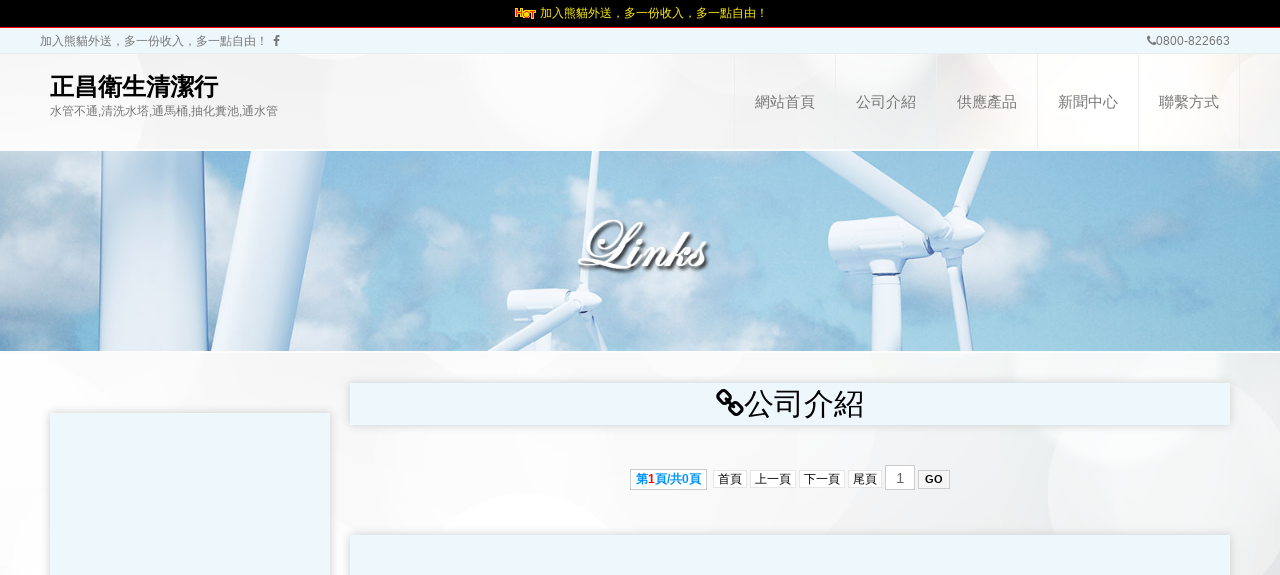

--- FILE ---
content_type: text/html;charset=utf-8
request_url: https://www.coinflows.com/com-cv39292/link/
body_size: 5059
content:
<!doctype html>
<html>
<head>
<meta charset="utf-8">
<meta http-equiv="X-UA-Compatible" content="IE=edge">
<meta name="viewport" content="width=device-width, initial-scale=1">
<!--2017-08-11 載入font awesome -->
<link href="//netdna.bootstrapcdn.com/font-awesome/4.1.0/css/font-awesome.min.css" rel="stylesheet">

<link rel="icon" href="https://www.coinflows.com/file/upload/201612/01/19/19-05-24-31-3677.jpg" />
<!-- 如果Banner選擇換燈片模式 -->
<link rel="stylesheet" href="https://www.coinflows.com//template/coinflows/homepage/slider-01/default.css" type="text/css" media="screen" />
<link rel="stylesheet" href="https://www.coinflows.com//template/coinflows/homepage/slider-01/nivo-slider.css" type="text/css" media="screen" />
<link rel="stylesheet" href="https://www.coinflows.com//template/coinflows/homepage/slider-01/style.css" type="text/css" media="screen" />
<!-- 如果Banner選擇換燈片模式 -->

<!--20180109 add lightbox START-->
<link rel="stylesheet" href="https://www.coinflows.com/template/coinflows/homepage/lightbox-01/css/lightbox.min.css">
<!--20180109 add lightbox END-->

<!--20180110 add Hover-Effect START-->
<link rel="stylesheet" href="https://www.coinflows.com/template/coinflows/homepage/hover-01/css/style1.css">
<link rel="stylesheet" href="https://www.coinflows.com/template/coinflows/homepage/hover-01/css/style_common.css">
<!--20180110 add Hover-Effect END-->

<title>公司介紹-正昌衛生清潔行</title>
<meta name="keywords" content="正昌衛生清潔行,水管不通,清洗水塔,通馬桶,抽化糞池,通水管"/><meta name="generator" content="正昌衛生清潔行 - https://www.coinflows.com/com-cv39292/"/>
<meta name="template" content="homepage"/>
<!-- Bootstrap core CSS -->
<link href="https://www.coinflows.com/company/skin/bootstrap.min.css" rel="stylesheet">
<link href="https://www.coinflows.com/company/skin/bootstrap-theme.min.css" rel="stylesheet" media="screen">
<link rel="stylesheet" type="text/css" href="https://www.coinflows.com/company/skin/common.css"/>
<link rel="stylesheet" type="text/css" href="https://www.coinflows.com/company/skin/default/style.css"/>

<script src="https://www.coinflows.com/file/script/ie-emulation-modes-warning.js"></script>
<!-- IE10 viewport hack for Surface/desktop Windows 8 bug -->
<script src="https://www.coinflows.com/file/script/ie10-viewport-bug-workaround.js"></script>
<!-- HTML5 shim and Respond.js IE8 support of HTML5 elements and media queries -->
<!--[if lt IE 9]>
<script src="https://www.coinflows.com/file/script/html5shiv/3.7.2/html5shiv.min.js"></script>
<script src="https://www.coinflows.com/file/script/respond/1.4.2/respond.min.js"></script>
<![endif]-->
<script type="text/javascript">window.onerror= function(){return true;}</script><script type="text/javascript" src="https://www.coinflows.com/lang/zh-cn/lang.js"></script>
<script type="text/javascript">
var DTPath = 'https://www.coinflows.com/';
var SKPath = 'https://www.coinflows.com/skin/coinflows/';
var EXPath = 'https://www.coinflows.com/extend/';
var DTTour = 'https://www.coinflows.com/company/tour.php';
</script>
<script type="text/javascript" src="https://www.coinflows.com/file/script/homepage.js"></script>

<!--20170825返回頂端 -->
<link href="https://www.coinflows.com/company/skin/back-to-top.css" rel="stylesheet">
<script type="text/javascript" src="//code.jquery.com/jquery-1.8.3.js"></script>
<script type="text/javascript" src="https://www.coinflows.com/company/skin/back-to-top.js"></script>
<!--20170825返回頂端 -->
</head>
<body style="">
<!--設群分享--START-->
<!-- Go to www.addthis.com/dashboard to customize your tools --> <script type="text/javascript" src="//s7.addthis.com/js/300/addthis_widget.js#pubid=ra-555319a5663d27cf"></script> 
<!--設群分享--END-->
<!-- 網站狀態 -->
<div class="m container adv">
<p><img src="https://www.coinflows.com/for_customer_css_images/hot.gif"><a href="https://www.coinflows.com/extend/redirect-htm-aid-358.html" title="" target="_blank">加入熊貓外送，多一份收入，多一點自由！</a>
</p>
</div>
<div class="m container" id="page-top">
<div class="top" id="top">
<!--
<a href="https://www.coinflows.com/com-cv39292/" title="正昌衛生清潔行" rel="sidebar" onclick="window.external.addFavorite(this.href, this.title);return false;">加入書籤</a> |  
<a href="https://www.coinflows.com/com-cv39292/" onclick="javascript:try{this.style.behavior='url(#default#homepage)';this.setHomePage(location.href);}catch(e){}return false;">設為首頁</a>  -->
<!--
<a href="https://www.coinflows.com/" target="_blank" class="coinflows_home">入口網站</a><a class="split1"> | </a>

<a href="https://www.coinflows.com/member/login.php">會員登錄</a><a class="split2"> | </a>

<a href="javascript:Go(DTTour);" class="neighbor_home">夥伴網站</a><a class="split3"> | </a>

<a href="https://www.coinflows.com/member/invite.php?user=cv39292&goto=register" class="register">申請網站</a>
-->
<div class="language-switch" id="language-switch">
<!--20161216
<a href="#" alt="繁體中文"><img src="https://www.coinflows.com//languages/flags/tw.png"></a>
<a href="#" alt="简体中文"><img src="https://www.coinflows.com//languages/flags/cn.png"></a>
<a href="#" alt="English"><img src="https://www.coinflows.com//languages/flags/gb.png"></a>
<a href="#" alt="日本語"><img src="https://www.coinflows.com//languages/flags/jp.png"></a>
<a href="#" alt="한국의"><img src="https://www.coinflows.com//languages/flags/kr.png"></a>
-->
</div>
<!-- 20170812 聯絡資訊 -->
<div id="top-contact-info">
<div style="float:left;margin-right:5px;"><a href="https://to.foodpanda.com/a/yqf7snb" title="" target="_blank">加入熊貓外送，多一份收入，多一點自由！</a>
</div>

<div id="top-contact-fb"><a href="https://sites.google.com/site/cv39292/"><i class="fa fa-facebook"></i></a></div>
<div id="top-contact-fax"></div>
<div id="top-contact-phone"><i class="fa fa-phone"></i><a href="tel:0800-822663">0800-822663</a></div>
</div>




</div>
</div>
<div id="for-brand-and-menu">
<div id="brand-and-menu"><!-- LOGO公司名稱與選單區塊START -->
<div class="m container" id="page-logo">
<a href="https://www.coinflows.com//member/grade.php" target="_blank">
<div class="sign" id="head-sign" style="background:url('https://www.coinflows.com/company/image/award_free.png') no-repeat;">

</div>
</a>
<div class="head">
<div id="head-title">
<h1><a href="https://www.coinflows.com/com-cv39292/">正昌衛生清潔行</a></h1>
<h4>水管不通,清洗水塔,通馬桶,抽化糞池,通水管</h4>
</div>
</div>
</div>
<div class="m container" id="page-menu">
<!--<div class="menu" >-->
<div class="navbar navbar-default menu" role="navigation" id="menu">
<div class="navbar-header">
<button type="button" class="navbar-toggle" data-toggle="collapse" data-target=".navbar-collapse"> <span class="sr-only">Toggle navigation</span> <span class="icon-bar"></span> <span class="icon-bar"></span> <span class="icon-bar"></span> </button>
</div>
<div class="navbar-collapse collapse">
<ul class="nav navbar-nav">
<li class="menu_li"><a href="https://www.coinflows.com/com-cv39292/"><span>網站首頁</span></a></li>
<li class="menu_li">
<a id="introduce" href="https://www.coinflows.com/com-cv39292/introduce/">
<span>公司介紹</span></a>
</li>
<li class="menu_li">
<a id="sell" href="https://www.coinflows.com/com-cv39292/sell/">
<span>供應產品</span></a>
</li>
<li class="menu_li">
<a id="news" href="https://www.coinflows.com/com-cv39292/news/">
<span>新聞中心</span></a>
</li>
<li class="menu_li">
<a id="contact" href="https://www.coinflows.com/com-cv39292/contact/">
<span>聯繫方式</span></a>
</li>
</ul>
</div>
</div>
</div>
</div><!-- LOGO公司名稱與選單區塊END -->
</div>
<!-- 增加$file以確保Slider正常運作 -->
<div class="m container" id="page-banner">
<div class="banner-out">
<!--20170816依不同功能頁顯示不同的Banner-->
<div class="banner">
<img src="https://www.coinflows.com/company/skin/default/banner-link.jpg" width="100%" />
</div>

</div>
<!--
<div id="member-banner-ad">
升級為VIP會員即可享有 無廣告+自有網域/網址+30個專屬email帳號+更多的佈景風格+數十項管理功能+SEO行銷功能！
<a href="https://www.coinflows.com/member/grade.php"><font color="red">點此前往升級！</font></a>
</div>
-->
</div>
<div class="m container" id="page-post">
<div class="pos" id="pos">
<span class="f_r">
<script type="text/javascript">show_date();</script>
</span>
<span id="position"></span>
</div>
</div>
<!-- 判斷首頁是新版或舊版版型 -->
<div class="m container" id="page-container">
<div class="row">
<div id="side" class="col-md-3" >
<div class="main_head main_page">
<script async src="//pagead2.googlesyndication.com/pagead/js/adsbygoogle.js"></script>
<!-- 自動大小 -->
<ins class="adsbygoogle"
     style="display:block"
     data-ad-client="ca-pub-9208513575621660"
     data-ad-slot="4917230836"
     data-ad-format="auto"
     data-full-width-responsive="true"></ins>
<script>
(adsbygoogle = window.adsbygoogle || []).push({});
</script></div>
<div class="side_head"><div><span class="f_r"><a href="https://www.coinflows.com/com-cv39292/sell/"><img src="https://www.coinflows.com/company/image/more.gif" title="更多"/></a></span><strong><i class="fa fa-tags"></i>產品分類</strong></div></div>
<div class="side_body">
<ul>
<li>暫無分類</li>
</ul>
</div>
<div class="side_head"><div><strong><i class="fa fa-search"></i>站內搜索</strong></div></div>
<div class="side_body">
<form action="https://www.coinflows.com/company/home.php" onsubmit="return check_kw();">
<input type="hidden" name="action" value="search"/>
<input type="hidden" name="homepage" value="cv39292"/>
<input type="text" name="kw" value="輸入關鍵詞" size="25" id="kw" class="inp" onfocus="if(this.value=='輸入關鍵詞')this.value='';"/>
<div style="padding:10px 0 0 0;">
<select name="file">
<option value="sell">供應產品</option><option value="news">新聞中心</option></select>&nbsp;
<input type="submit" value=" 搜 索 " class="sbm"/>
</div>
</form>
</div><!-- 20141227 自動產生QR Code -->
<div id="side_QR" class="side_head">
    <div>
        <strong><i class="fa fa-qrcode"></i>QRcode</strong>
    </div>
</div>
<div id="side_QR" class="side_body" align="center">
    <img src="https://chart.googleapis.com/chart?chs=150x150&cht=qr&chl=https://www.coinflows.com/com-cv39292/&choe=UTF-8" />
</div>
<!-- 20141227 自動產生QR Code --><!--20161208 
<div id="app" align="center">
<a href="http://www.coinflows.com/about/add-shortcut-to-mobile.html" target="_blank"><img style="max-width: 100%; height: auto;" src="http://www.coinflows.com/for_customer_css_images/available-device.png"></a>
</div>
--><div class="main_head main_page">
<script async src="//pagead2.googlesyndication.com/pagead/js/adsbygoogle.js"></script>
<!-- 自動大小 -->
<ins class="adsbygoogle"
     style="display:block"
     data-ad-client="ca-pub-9208513575621660"
     data-ad-slot="4917230836"
     data-ad-format="auto"
     data-full-width-responsive="true"></ins>
<script>
(adsbygoogle = window.adsbygoogle || []).push({});
</script></div>
</div>
<div id="main" class="col-md-9 img-zoom">
<div class="main_head main_page">
</div>
<div class="dsn" id="pos_show">您當前的位置：<a href="https://www.coinflows.com/com-cv39292/">首頁</a> &raquo; <a href="https://www.coinflows.com/com-cv39292/introduce/">公司介紹</a></div>
<div class="main_head"><div><strong><i class="fa fa-link"></i>公司介紹</strong></div></div>
<div class="main_body">
<div class="px13 lh18">
<div id="box" class="row">
</div>

<!--
<table width="98%" cellpadding="3" cellspacing="3" align="center">
</table>
-->
</div>
<div class="pages"><label title="共0條">第<em>1</em>頁/共<span>0</span>頁</label>&nbsp;&nbsp;<a href="https://www.coinflows.com/com-cv39292/link/page-1.html">&nbsp;首頁&nbsp;</a> <input type="hidden" id="destoon_previous" value="https://www.coinflows.com/com-cv39292/link/page-0.html"/><a href="https://www.coinflows.com/com-cv39292/link/page-0.html">&nbsp;上一頁&nbsp;</a> <a href="https://www.coinflows.com/com-cv39292/link/page-1.html">&nbsp;下一頁&nbsp;</a><input type="hidden" id="destoon_next" value="https://www.coinflows.com/com-cv39292/link/page-1.html"/> <a href="https://www.coinflows.com/com-cv39292/link/page-0.html">&nbsp;尾頁&nbsp;</a> <input type="text" class="pages_inp" id="destoon_pageno" value="1" onkeydown="if(event.keyCode==13 && this.value) {window.location.href='https://www.coinflows.com/com-cv39292/link/page-{destoon_page}.html'.replace(/\{destoon_page\}/, this.value);return false;}"> <input type="button" class="pages_btn" value="GO" onclick="if(Dd('destoon_pageno').value>0)window.location.href='https://www.coinflows.com/com-cv39292/link/page-{destoon_page}.html'.replace(/\{destoon_page\}/, Dd('destoon_pageno').value);"/></div>
</div>
<div class="main_head main_page">
<script async src="//pagead2.googlesyndication.com/pagead/js/adsbygoogle.js"></script>
<!-- 自動大小 -->
<ins class="adsbygoogle"
     style="display:block"
     data-ad-client="ca-pub-9208513575621660"
     data-ad-slot="4917230836"
     data-ad-format="auto"
     data-full-width-responsive="true"></ins>
<script>
(adsbygoogle = window.adsbygoogle || []).push({});
</script></div>
</div>
</div>
</div>
<div class="m container" id="page-footer">
    <div class="foot" id="foot">
        <div>
            &copy;2026 正昌衛生清潔行 版權所有
            <!--
<a href="https://www.coinflows.com/com-cv39292/">網站首頁</a>&nbsp;&nbsp;
-->
</br><div style="font-size:12px;"><i class="fa fa-user" aria-hidden="true"></i> 3833&nbsp;&nbsp; Powered by <a href="https://www.coinflows.com/" target="_blank">康福商情網</a></div>
            <div style="font-size:12px;"><img src="https://www.coinflows.com/for_customer_css_images/hot.gif"><a href="https://to.foodpanda.com/a/yqf7snb" title="" target="_blank">加入熊貓外送，多一份收入，多一點自由！</a>
</div>
<!--
-->
        </div>
    </div>
</div>
<div class="foot-ext"></div>
<script type="text/javascript">Dd('position').innerHTML = Dd('pos_show').innerHTML;</script>
<!-- Bootstrap core JavaScript
    ================================================== -->
<!-- Placed at the end of the document so the pages load faster -->
<script src="https://www.coinflows.com/file/script/jquery-1.10.2.min.js"></script>
<script src="https://www.coinflows.com/file/script/bootstrap.min.js"></script>
<script src="https://www.coinflows.com/file/script/rwdContent_li.js"></script>
<!-- 如果Banner選擇換燈片模式 -->
<script type="text/javascript" src="https://www.coinflows.com/template/coinflows/homepage/slider-01/scripts/jquery-1.9.0.min.js"></script>
<script type="text/javascript" src="https://www.coinflows.com/template/coinflows/homepage/slider-01/scripts/jquery.nivo.slider.js"></script>
<script type="text/javascript">
    $(window).load(function() {
        $('#slider').nivoSlider();
    });
</script>
<!-- 如果Banner選擇換燈片模式 -->
<script type="text/javascript">
    $(document).ready(function() {
        var url = window.location.href;
        var match = url.match(/introduce\/(itemid-[0-9]+)\.shtml/);
        if (typeof(match) == 'undefined' || match == null) {
            // subdomain
            if (window.location.host == "www.coinflows.com") {
                var match_2 = url.match(/http:\/\/([_\w.-]+\/){2}([_\w.-]+)[\/]?/);
            } else {
                var match_2 = url.match(/http:\/\/([_\w.-]+\/){1}([_\w.-]+)[\/]?/);
            }
            if (match_2.length > 2) {
                id = '#' + match_2[match_2.length -1];
                $('.menu_on').removeClass('menu_on').addClass('menu_li');
                $(id).parents('li').removeClass('menu_li').addClass('menu_on');
            }
        }
        if (match.length > 1) {
            var id = '#' + match[1];
            $('.menu_on').removeClass('menu_on').addClass('menu_li');
            $(id).parents('li').removeClass('menu_li').addClass('menu_on');
        }
    });
</script>
<!-- google AD Start -->
<script async src="https://pagead2.googlesyndication.com/pagead/js/adsbygoogle.js"></script>
<script>
 (adsbygoogle = window.adsbygoogle || []).push({
  google_ad_client: "ca-pub-9208513575621660",
  enable_page_level_ads: true
 });
</script>
<!-- google AD End -->
<!-- 20170825返回頂端 -->
<div id="back-top">
    <!-- scroll top button --><a href="#top"><i class="fa fa-chevron-circle-up"></i></a>
</div>
<!--20170825返回頂端 -->
<!--20200507 Google 流量分析-->
<script>
  (function(i,s,o,g,r,a,m){i['GoogleAnalyticsObject']=r;i[r]=i[r]||function(){
  (i[r].q=i[r].q||[]).push(arguments)},i[r].l=1*new Date();a=s.createElement(o),
  m=s.getElementsByTagName(o)[0];a.async=1;a.src=g;m.parentNode.insertBefore(a,m)
  })(window,document,'script','//www.google-analytics.com/analytics.js','ga');
  ga('create', 'UA-58580682-1', 'auto');
  ga('send', 'pageview');
</script>
<!--20150115 Google 流量分析-->
</body>
</html>

--- FILE ---
content_type: text/html; charset=utf-8
request_url: https://www.google.com/recaptcha/api2/aframe
body_size: 267
content:
<!DOCTYPE HTML><html><head><meta http-equiv="content-type" content="text/html; charset=UTF-8"></head><body><script nonce="9b9gpawQ-vTQCrHyYEzWsA">/** Anti-fraud and anti-abuse applications only. See google.com/recaptcha */ try{var clients={'sodar':'https://pagead2.googlesyndication.com/pagead/sodar?'};window.addEventListener("message",function(a){try{if(a.source===window.parent){var b=JSON.parse(a.data);var c=clients[b['id']];if(c){var d=document.createElement('img');d.src=c+b['params']+'&rc='+(localStorage.getItem("rc::a")?sessionStorage.getItem("rc::b"):"");window.document.body.appendChild(d);sessionStorage.setItem("rc::e",parseInt(sessionStorage.getItem("rc::e")||0)+1);localStorage.setItem("rc::h",'1769754755050');}}}catch(b){}});window.parent.postMessage("_grecaptcha_ready", "*");}catch(b){}</script></body></html>

--- FILE ---
content_type: text/css
request_url: https://www.coinflows.com//template/coinflows/homepage/slider-01/style.css
body_size: 510
content:
/*=================================*/
/* Nivo Slider Demo
/* November 2010
/* By: Gilbert Pellegrom
/* http://dev7studios.com
/*=================================*/

/*====================*/
/*=== Reset Styles ===*/
/*====================*/
html, body, div, span, applet, object, iframe,
h1, h2, h3, h4, h5, h6, p, blockquote, pre,
a, abbr, acronym, address, big, cite, code,
del, dfn, em, font, img, ins, kbd, q, s, samp,
small, strike, strong, sub, sup, tt, var,
dl, dt, dd, ol, ul, li,
fieldset, form, label, legend,
table, caption, tbody, tfoot, thead, tr, th, td {
	margin:0;
	padding:0;
	/*20161121 border:0; */
	outline:0;
	font-weight:inherit;
	font-style:inherit;
	font-size:100%;
	/*20161216 font-family:inherit; */
	/*20170105 vertical-align:baseline; */
}
body {
	line-height:1;
	color:black;
	background:white;
}
table {
	border-collapse:separate;
	border-spacing:0;
}
caption, th, td {
	/*20170105 text-align:left; */
	font-weight:normal;
}
blockquote:before, blockquote:after,
q:before, q:after {
	content:"";
}
blockquote, q {
	quotes:"" "";
}
/* HTML5 tags */
header, section, footer,
aside, nav, article, figure {
	display: block;
}

/*===================*/
/*=== Main Styles ===*/
/*===================*/
body {
	font:14px/1.6 Georgia, Palatino, Palatino Linotype, Times, Times New Roman, serif;
	color:#333;
	background:#eee;
}

a, a:visited {
	color:blue;
	text-decoration:none;
}
a:hover, a:active {
	color:#000;
	text-decoration:none;
}

#dev7link {
    position:absolute;
    top:0;
    left:50px;
    background:url(images/dev7logo.png) no-repeat;
    width:60px;
    height:67px;
    border:0;
    display:block;
    text-indent:-9999px;
}

.slider-wrapper { 
	width: 100%; 
	margin: 0px auto;
}

/*====================*/
/*=== Other Styles ===*/
/*====================*/
.clear {
	clear:both;
}

--- FILE ---
content_type: text/css
request_url: https://www.coinflows.com/company/skin/common.css
body_size: 3014
content:
/* global */

* {
	word-break:break-all;
	font-family:Microsoft JhengHei, Arial;
	-webkit-text-size-adjust:none;
}
input, select, texTarea {
	font-size:12px;
	color:#3a3a3a;
}
img {
	border:none;
}
.banner-home img {
	width: 100%;
}

.content img {
	border: none;
    max-width: 100%;
	height: auto;
}

.main_body img {
    max-width: 100%;
	height: auto;
}

.main_body embed {
    max-width: 100%;
}

ul li {
	list-style-type:none;
}
ol li {
	list-style-type:decimal;
}
ul, form {
	margin:0px;
	padding:0px;
}
/* links */

a:link, a:visited, a:active {
	color:#333333;
}
a:hover {
	color:#FF6600;
	text-decoration:none;
}
a.w:link, a.w:visited, a.w:active {
	text-decoration:none;
	color:#FFFFFF;
}
a.w:hover {
	text-decoration:underline;
}
a.t:link, a.t:visited, a.t:active {
	text-decoration:none;
	color:#225588;
}
a.t:hover {
	text-decoration:underline;
}
a.b:link, a.b:visited, a.b:active {
	color:#014CCC;
	text-decoration:none;
}
a.b:hover {
	color:#FF6600;
}
/* show */

.title {
	text-align:center;
	font-size:20px;
	font-weight:bold;
	color:initial;
	line-height:40px;
}
.info {
	margin:0 10px 0 10px;
	border-top:#C0C0C0 1px dotted;
	border-bottom:#C0C0C0 1px dotted;
	line-height:25px;
	text-align:center;
}
.content {
	font-size:13px;
	line-height:180%;
	padding:10px;
}
.content p {
	margin:0 0 15px 0;
}
.property {
	border:#E6E6E6 1px solid;
	background:#F6F6F6;
	padding:10px;
	margin:0 10px 0 10px;
}
.property li {
	float:left;
	width:30%;
	height:22px;
	line-height:22px;
	overflow:hidden;
}
.foot {
	border:#DDDDDD 1px solid;
	text-align:center;
	padding:15px;
	line-height:28px;
	background:#FFFFFF;
}
.pos {
	padding:10px 15px 8px 25px /*5px 15px 5px 25px*/;
	background:url('../image/homepage.gif') no-repeat 5px 9px /*5px 3px*/;
}
.inp {
	border:#99C4D5 1px solid;
	padding:2px;
	color:#666666;
}
.sbm {
	height:20px;
	border:#86A2C0 1px solid;
	color:#333333;
	background:url('../image/btn_bg.gif') repeat-x;
}
/* sign */

.sign {
	z-index:1000;
	position:absolute;
	width:120px;
	height:129px;
	top:-20px;
	right:15px;
}
.sign div {
	padding:50px 0 0 41px;
}
.sign strong {
	font-size:18px;
	color:red;
}
.sign span {
	font-size:18px;
	color:red;
	font-weight:bold;
	padding:0 0 0 10px;
}
/* 廣告 */

#member-banner-ad {
	text-shadow: 0 0 1px white;
    background-color: white;
	padding: 0 8px;
}

/* thumb */

.thumb {
	padding:3px 0px 3px 0px;
	text-align:center;
}
.thumb img {
	border:#C0C0C0 1px solid;
	padding:3px;
}
.thumb div {
	/*width:90%;*/
	height:20px;
	overflow:hidden;
	line-height:20px/*26px*/;
	font-size:13px;
	margin:6px 0 6px 0;
}
.thumb p {
	font-size:10px;
	margin-top:-4px;
	padding-bottom:10px;
}
.thumb_on {
	background:#F1F1F1;/*border:#99C4D5 1px dotted;*/
	padding:6px 3px 0px 3px;
	width:160px;
	margin-left:-5px;
}
/* album */

#mid_pos {
	position:absolute;
}
#mid_div {
	max-width:350px;
	max-height:350px;
	/*2018-01-04
	width:252px;
	height:192px;
	*/
	cursor:crosshair;
	padding:5px;
	border:#CCCCCC 1px solid;
	background:#F3F3F3;
	margin:0 auto;
}
#zoomer {
	border:#D4D4D4 1px solid;
	width:120px;
	height:90px;
	background:#FFFFFF url('../image/zoom_bg.gif');
	position:absolute;
	opacity:0.5;
	filter:alpha(opacity=50);
	margin-left:0px;
}
#big_div {
	width:500px;
	height:500px;
	/*2018-01-04
	width:320px;
	height:240px;
	*/
	border:#CCCCCC 1px solid;
	background:#FFFFFF;
	position:absolute;
	overflow:hidden;
}
 @media (max-width:767px) {
 #zoomer, #big_div {
display:none;
}
 #mid_div {
cursor: default;
}
}
#big_pic {
	position:absolute;
}
.ab_im {
	padding:2px;
	margin:10px 6px;
	border:#C0C0C0 1px solid;
}
.ab_on {
	padding:2px;
	margin:10px 6px;
	border:#FF6600 1px solid;
	background:#FF6600;
}
/* pages */

.pages {
	padding:10px 0 10px 0;
	text-align:center;
	font-size:12px;
}
.pages a:link, .pages a:visited, .pages a:active {
	background:#FFFFFF;
	border:#E6E6E6 1px solid;
	padding:1px;
	text-decoration:none;
}
.pages a:hover {
	background:#FFFFFF;
	border:#CCCCCC 1px solid;
	color:#FF6600;
	padding:1px;
	text-decoration:none;
}
.pages strong {
	background:#2E6AB1;
	padding:1px;
	border:#CCCCCC 1px solid;
	color:#FFFFFF;
}
.pages_inp {
	border:#CCCCCC 1px solid;
	padding:1px;
	width:30px;
	text-align:center;
	color:#666666;
}
.pages_btn {/*width:26px;*/
	background:#F6F6F6;
	border:#CCCCCC 1px solid;
	font-weight:bold;
	font-size:11px;
}
.pages label {
	background:#FFFFFF;
	border:#CCCCCC 1px solid;
	padding:1px 5px 1px 5px;
	display:inline-block;
}
 @media (max-width:440px) {
.pages label {
display: block;
}
}
.pages label em {
	color:red;
	font-weight:bold;
	font-style:normal;
}
.pages label span {
	font-weight:bold;
}
/* comment */

.sTat {
	padding:15px 0 10px 0;
}
.sTat_p {
	height:10px;
	line-height:10px;
	background:#FFF7D2;
	font-size:1px;
}
.sTat_p div {
	height:10px;
	line-height:10px;
	background:#FFA40D;
	border-left:#FFA40D 2px solid;
	float:left;
}
.comment {
	padding:15px 10px 15px 10px;
	border-top:#AACCEE 1px dotted;
}
.comment_sp {
	background:#F9FCFE;
}
.comment_content {
	color:#333333;
	font-size:14px;
	line-height:180%;
	clear:both;
	padding:5px;
}
.comment_title {
	height:26px;
	line-height:26px;
	color:#1B4C7A;
	padding:0 5px 0 5px;
}
.comment_reply {
	padding:5px 10px 5px 10px;
	margin:0 5px 0 5px;
	line-height:180%;
	border:#E6E6E6 1px solid;
	background:#FFFFE3;
}
.comment_no, .order_no {
	text-align:center;
	padding:20px;
	font-size:13px;
}
/* basic */

.f_l {
	float:left;
}
.f_r {
	float:right;
}
.t_r {
	text-align:right;
}
.t_c {
	text-align:center;
}
.f_b {
	font-weight:bold;
}
.f_n {
	font-weight:normal;
}
.f_white {
	color:white;
}
.f_gray {
	color:#888888;
	/*display: none;  2016-11-17 */
}
.f_orange {
	color:#FF6600;
}
.f_red {
	color:red;
}
.f_green {
	color:green;
}
.f_blue {
	color:blue;
}
.f_dblue {
	color:#225588;
}
.f_price {
	font-weight:bold;
	font-family:Arial;
	color:#FF6600;
}
.f_img100 {
	max-width:100%
}
.f_img90 {
	max-width:90%
}
.f_img80 {
	max-width:80%
}
.px10 {
	font-size:10px;
}
.px11 {
	font-size:11px;
}
.px12 {
	font-size:12px;
}
.px13 {
	font-size:13px;
}
.px14 {
	font-size:14px;
}
.lh18 {
	line-height:180%;
}
.b10 {
	font-size:1px;
	height:10px;
}
.pd10 {
	padding:10px;
}
.c_b {
	clear:both;
}
.dsn {
	display:none;
}
.c_p {
	cursor:pointer;
}
.highlight {
	color:red;
}
/* -------------------------------------------------------------------------------- */

/* page */

#page-top {
}
#page-logo {
	position:relative;
}
#page-logo #head-sign {
	display:none;
}
#page-logo #head-logo {
}
#page-logo #head-logo img {
	max-width:250px;
	max-height:95px;
}
#page-logo #head-title {
	margin-bottom:15px;
}
#page-menu {
}
#page-banner {
}
#page-post {
}
#page-container {
}
#page-footer {
}
/* box 目錄瀏覽*/
#box {
	padding:10px;
	line-height:180%;
}
#box #box-img {
}
#box #box-word {
	padding-top:10px;
	padding-bottom:10px;
	border-bottom:1px solid #ddd;
}
/*homepage*/
#img-width-120 {
	width:100px;
	height:auto;
}/*photo.video*/
#img-width-180 {
	width:100px;
	height:auto;
}
/* honor . info */
#box .box-title {
	background:#f1f1f1;
	padding-top:10px;
	padding-bottom: 10px;
	display:block;
}
.honor-box {
	display:none;
}
/* job */
#box #job_line {
	border-bottom:1px solid #ddd;
	margin-bottom:10px;
	padding-bottom:10px;
}
/* photo */
#photo-box {
	margin:0px;
	background:url('/skin/coinflows/image/photo-box-bg.gif') repeat-y center top;
}
#photo-box-left {
	padding-left:0px;
	padding-right:0px;
}
#photo-box-left .photo-in-l {
	background: #333333;
	padding: 10px;
}
#photo-box-left .photo-in-l img {
	max-width:100%;
}
.photo-in-r {
	background:#000000;
	text-align:center;
	padding-top:30px;
	padding-bottom:30px;
}
/* video */
#video-swf {
}
#video-swf object {
	max-width:100%;
	height:inherit;
}
a.px13 {
	font-weight:bold;
}
.main_head img, .side_head img {
	vertical-align:inherit;
}
.main_head img:hover, .side_head img:hover {
	margin-top:2px;
}
/* credit . introduce */
/*#tdtitle{ width:90px; max-width:90px; min-width:90px;}*/

/* zoom */
.img-zoom {
	position:static;
}
/* 展示項目 */
table.display_list {
	width: auto;
	margin:0 auto;
}
table.display_list td {
	vertical-align: top;
}
/* 表單 */
.message_td {
	min-width:70px;
}
.message_input_xs {
	width:165px;
}
.message_input_s {
	width:165px;
}
.message_input_l {
	width:165px;
}
.message_textarea {
	width:165px;
	height:100px;
}
/* ad */
#member-ad {
	background:#fff;
	margin: 0 0 10px;
	position: relative;
	padding-bottom: 13%;
	height: 0;
	overflow: hidden;
	/*20161121 padding-top:10px; */
}
#member-ad iframe, #member-ad object, #member-ad embed {
	position: absolute;
	top: 0;
	left: 0;
	width: 100%;
	height: 100%;
}
#member-ad img {
	width:100%;
	height:auto;
}
#member-side-ad {/*padding: 10px; background:#fff;*/
	margin: 0 0 10px;
}
#member-side-ad img {
	width:100%;
	height:auto;
}
 @media (min-width:320px) {
 #member-ad {
/*20161121 padding-bottom: 31%; */
}
}
@media (min-width:360px) {
 .message_input_xs {
width:160px;
}
 .message_input_s {
width:230px;
}
 .message_input_l {
width:230px;
}
 .message_textarea {
width:230px;
}
}
@media (min-width:480px) {
 #img-width-120 {
width:120px;
height:90px;
}
 #img-width-180 {
width:180px;
height:60px;
}
 .message_input_xs {
width:160px;
}
 .message_input_s {
width:230px;
}
 .message_input_l {
width:335px;
}
 .message_textarea {
width:335px;
}
 #member-ad {
/*20161121 padding-bottom: 20%; */
}
 #video-swf object {
height:400px;
}
}
 @media (min-width:568px) {
 #page-logo #head-logo img {
max-width:300px;
}
 #member-ad {
padding-bottom: 13%;
}
}
 @media (min-width:768px) {
 #box #box-word {
padding-top:0px;
padding-bottom:0px;
border-bottom:none;
}
 .honor-box {
display:block;
}
 #box #job_line {
border-bottom:none;
margin-bottom:0px;
padding-bottom:0px;
}
 table.display_list {
width:100%;
}
 #page-logo #head-sign {
display:block;
}
}

/*2016-12-12 解析度小於768時，語言切換為靠右對齊-Start*/
 @media (max-width:768px) {
#language-switch{
float: right;
}
}
/*2016-12-12 解析度小於768時，語言切換為靠右對齊-End*/

/*2016-10-27 避免頁尾版權被addthis遮蔽-Start*/
@media (max-width: 992px) {
   .foot {
    margin-bottom: 48px;
   }
}
/*2016-10-27 避免頁尾版權被addthis遮蔽-End*/

@media screen and (min-width: 768px) and (max-width: 992px) {
 #photo-box {
background:url('/skin/coinflows/image/photo-box-bg.gif') repeat-y left top;
}
}
/* a org */
a.btn_inquiry, a.btn_price, a.btn_tobuy {
	color:#fff;
	padding:5px 15px;
	letter-spacing:1px;
	cursor:pointer;
	border-radius:3px;
	border:1px solid #da4800;
	font-size:15px;
	margin-bottom:5px;
	box-shadow:0px 2px 2px #999;
	display:inline-block;
	margin-top:10px;
	background: #feaf00; /* Old browsers */
	background: -moz-linear-gradient(top, #feaf00 1%, #e75000 100%); /* FF3.6+ */
	background: -webkit-gradient(linear, left top, left bottom, color-stop(1%, #feaf00), color-stop(100%, #e75000)); /* Chrome,Safari4+ */
	background: -webkit-linear-gradient(top, #feaf00 1%, #e75000 100%); /* Chrome10+,Safari5.1+ */
	background: -o-linear-gradient(top, #feaf00 1%, #e75000 100%); /* Opera 11.10+ */
	background: -ms-linear-gradient(top, #feaf00 1%, #e75000 100%); /* IE10+ */
	background: linear-gradient(to bottom, #feaf00 1%, #e75000 100%); /* W3C */
 filter: progid:DXImageTransform.Microsoft.gradient( startColorstr='#feaf00', endColorstr='#e75000', GradientType=0 ); /* IE6-9 */
}
/* a bule */
a.btn_addcart {
	color:#fff;
	padding:5px 15px 5px 40px;
	letter-spacing:1px;
	cursor:pointer;
	border-radius:3px;
	border:1px solid #3395db;
	font-size:15px;
	margin-bottom:5px;
	box-shadow:0px 2px 2px #999;
	display:inline-block;
	margin-top:10px;
	background:#52abea url('/skin/coinflows/image/btn_addcart.gif') no-repeat left center;
}
a.btn_addcart:link, a.btn_addcart:visited, a.btn_addcart:active {
	color:#fff;
	text-decoration:none;
}
/* a gray */
a.photo_prev {
	background:#dbdbdb url('/skin/coinflows/image/photo_prev.gif') no-repeat left center;
	padding:3px 10px 3px 18px;
	border-radius:5px;
	border:1px solid #fff;
}
a.photo_next {
	background:#dbdbdb url('/skin/coinflows/image/photo_next.gif') no-repeat right center;
	padding:3px 18px 3px 10px;
	border-radius:5px;
	border:1px solid #fff;
}
a.photo_prev:hover {
	background:#f3f3f3 url('/skin/coinflows/image/photo_prev.gif') no-repeat left center;
	color:#000;
	text-decoration:none;
}
a.photo_next:hover {
	background:#f3f3f3 url('/skin/coinflows/image/photo_next.gif') no-repeat right center;
	color:#000;
	text-decoration:none;
}


--- FILE ---
content_type: text/javascript
request_url: https://www.coinflows.com/file/script/rwdContent_li.js
body_size: 289
content:



$(document).ready(function () {
    var resize_object = {
        position: [],
        init: function () {
            var THIS = this;
            var row = $('#page-container > .row');
            row.children().each(function () {
                THIS.position.push($(this).attr('id'));
            });
            var window_width = $(window).width() + THIS.getScrollBarWidth();
            /* if the side bar is in the left */
            if (THIS.position[0] == 'side') {
                if (window_width > 991) {
                    if ($(row.children()[0]).attr('id') == 'main') {
                        $('#side').prependTo('#page-container > .row');
                    }
                } else {
                    if ($(row.children()[0]).attr('id') == 'side') {
                        $('#side').appendTo('#page-container > .row');
                    }
                }
                THIS.resize();
            }
        },
        resize: function () {
            var THIS = this;
            $( window ).resize(function() {
                var window_width = $(window).width() + THIS.getScrollBarWidth();
                /* if the side bar is in the left */
                if (THIS.position[0] == 'side') {
                    if (window_width > 991) {
                        if ($($('#page-container > .row').children()[0]).attr('id') == 'main') {
                            $('#side').prependTo('#page-container > .row');
                        }
                    } else {
                        if ($($('#page-container > .row').children()[0]).attr('id') == 'side') {
                            $('#side').appendTo('#page-container > .row');
                        }
                    }
                }
            });
        },
        getScrollBarWidth: function () {
            var $outer = $('<div>').css({visibility: 'hidden', width: 100, overflow: 'scroll'}).appendTo('body'),
                widthWithScroll = $('<div>').css({width: '100%'}).appendTo($outer).outerWidth();
            $outer.remove();
            return 100 - widthWithScroll;
        }
    };

    resize_object.init();
});

--- FILE ---
content_type: text/javascript
request_url: https://www.coinflows.com/file/script/homepage.js
body_size: 585
content:
/*
	[Destoon B2B System] Copyright (c) 2008-2013 Destoon.COM
	This is NOT a freeware, use is subject to license.txt
*/
var isGecko = navigator.userAgent.indexOf('WebKit') != -1;
function Dd(i) {return document.getElementById(i);}
function Ds(i) {Dd(i).style.display = '';}
function Dh(i) {Dd(i).style.display = 'none';}
function Go(u) {window.location.href = u;}
function ext(v) {return v.substring(v.lastIndexOf('.')+1, v.length);}
function lang(s, a) {for(var i = 0; i < a.length; i++) {s = s.replace('{V'+i+'}', a[i]);} return s;}
function View(s) {window.open(EXPath+'view.php?img='+s);}
function check_kw() {if(Dd('kw').value == L['keyword_value'] || Dd('kw').value.length<2) {alert(L['keyword_message']); Dd('kw').focus(); return false;}}
function Df(url, etc) {document.write('<iframe src="'+url+'" scrolling="no" frameborder="0" '+etc+'></iframe>');}
function show_date() {
	var dt_day = dt_month = dt_weekday = '';
	var dt_week = [L['Sunday'], L['Monday'], L['Tuesday'], L['Wednesday'], L['Thursday'], L['Friday'], L['Saturday']];
	dt_today = new Date();
	dt_weekday = dt_today.getDay();
	dt_month = dt_today.getMonth()+1;
	dt_day = dt_today.getDate();
	document.write(lang(L['show_date'], [dt_month, dt_day, dt_week[dt_weekday]]));
}
function ImgZoom(i, m) {
	var m = m ? m : 550; var w = i.width;
	if(w < m) return;
	var h = i.height;
	i.title = L['click_open'];
	i.onclick = function (e) {window.open(ETPath+'view.php?img='+i.src);}
	i.height = parseInt(h*m/w);
	i.width = m;
}
document.onkeydown = function(e) {
	var k = typeof e == 'undefined' ? event.keyCode : e.keyCode;
	if(k == 37) {
		try{if(Dd('destoon_previous').value && typeof document.activeElement.name == 'undefined')Go(Dd('destoon_previous').value);}catch(e){}
	} else if(k == 39) {
		try{if(Dd('destoon_next').value && typeof document.activeElement.name == 'undefined')Go(Dd('destoon_next').value);}catch(e){}
	}
}

--- FILE ---
content_type: text/javascript
request_url: https://www.coinflows.com/lang/zh-cn/lang.js
body_size: 1494
content:
/*
	[Destoon B2B System] Copyright (c) 2008-2013 Destoon.COM
	This is NOT a freeware, use is subject to license.txt
*/
var L = new Array();
/* admin.js */
L['system_tips']			= '系統提示';
L['ok']						= '確 定';
L['cancel']					= '取 消';
L['upload']					= '上 傳';
L['uploading']				= '上傳中..';
L['upload_file']			= '上傳文件';
L['upload_img']				= '上傳圖片';
L['allow']					= '限制為:';
L['preview_img']			= '圖片預覽';
L['choose_img']				= '選擇圖片';
L['width']					= '寬度';
L['height']					= '高度';
L['up_local']				= '本地圖片';
L['up_remote']				= '網絡圖片';
L['type_imgurl']			= '請填寫圖片網址';
L['choose_file']			= '請選擇文件';
L['choose_item']			= '選擇信息';
L['dialog_user']			= '會員{V0}資料';
L['empty_img']				= '不可預覽，圖片地址為空';
L['confirm_del']			= '確定要刪除嗎？此操作將不可撤銷';
L['type_category']			= '請輸入分類名稱或簡稱，例如：計算機';
L['related_found']			= '為您找到以下相關分類，請選擇：';
L['related_not_found']		= '未找到相關分類，請調整名稱';
L['type_valid_filepath']	= '請輸入正確的文件路徑';
L['wysiwyg_mode']			= '請切換到設計模式';
L['dialog_close']			= '關閉[快捷鍵Esc]';
L['tpl_add']				= '新建模板';
L['tpl_edit']				= '修改模板';

/* calendar.js */
L['Sun']					= '日';
L['Mon']					= '一';
L['Tue']					= '二';
L['Wed']					= '三';
L['Thu']					= '四';
L['Fri']					= '五';
L['Sat']					= '六';
L['prev_year']				= '前一年';
L['next_year']				= '後一年';
L['prev_month']				= '上一月';
L['next_month']				= '下一月';

/* common.js */
L['str_delete']				= '刪除';
L['str_captcha']			= '點擊顯示';

/* draft.js */
L['fck_zoom']				= '點擊增加高度 右擊縮小高度';
L['data_recovery']			= '數據恢復';
L['save_draft']				= '暫存草稿';
L['if_cover_data']			= '發現 {V0} 保存的數據，是否覆蓋當前數據？';
L['no_data']				= '抱歉 未找到保存的數據';
L['at_least_10_letters']	= '請至少輸入10個字，當前已輸入{V0}字';
L['stop_auto_save']			= '系統會自動保存草稿，此操作將中止系統自動保存功能，確定要繼續嗎？';
L['draft_auto_saved']		= '{V0}點{V1}分{V2}秒 系統自動保存了草稿';
L['draft_saved']			= '草稿已保存';
L['stop_save']				= '關閉保存';
L['draft_save_stopped']		= '草稿保存已停止';
L['start_save']				= '開啟保存';
L['upload_attach']			= '插入附件';

/* fckeditor.js */
L['tip_image']				= '提示：您的瀏覽器支持直接拖拽本地圖片至編輯器或者直接Ctrl+C粘貼QQ截圖裡的圖像，趕快試試吧！';
L['tip_know']				= '我知道了';

/* homepage.js & member.js */
L['click_open']				= '點擊打開原圖';
L['keyword_value']			= '輸入關鍵詞';
L['keyword_message']		= '請輸入關鍵詞';
L['Sunday']					= '星期日';
L['Monday']					= '星期一';
L['Tuesday']				= '星期二';
L['Wednesday']				= '星期三';
L['Thursday']				= '星期四';
L['Friday']					= '星期五';
L['Saturday']				= '星期六';
L['show_date']				= '今天是 {V0}月{V1}日 {V2}';

/* index.js */
L['close_letter']			= '收起';
L['last_page']				= '已至最後一頁';

/* page.js */
L['popular_search_terms']	= '熱門搜索：';
L['search_tips_close']		= '關閉';
L['chrome_fav_tip']			= '請按快捷鍵Ctrl+D收藏本頁，謝謝';

/* player.js */
L['iso_tips_video']			= '暫不支持此視頻，請在電腦上觀看';

/* profile.js */
L['max_mode']				= '最多可選{V0}種經營模式';
L['max_cate']				= '最多可添加{V0}個分類';
L['choose_category']		= '請選擇分類';
L['category_chosen']		= '已添加過此分類';

/*weibo.js*/
L['sync_sina'] = '同步到新浪微博';
L['sync_qq'] = '同步到騰訊微博';
L['sync_qzone'] = '同步到QQ空間';
L['sync_login_sina'] = '您還沒有登錄新浪微博或者登錄已經失效，是否現在登錄?';
L['sync_login_qq'] = '您還沒有QQ登錄或者QQ登錄已經失效，是否現在登錄?';